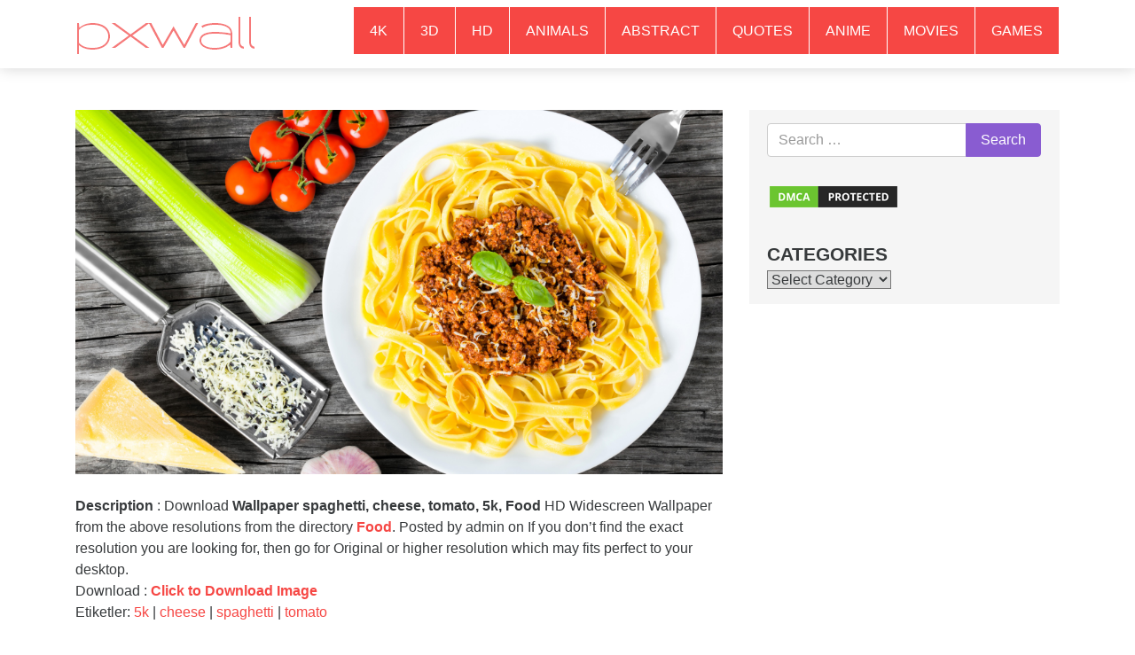

--- FILE ---
content_type: text/html; charset=utf-8
request_url: https://www.google.com/recaptcha/api2/aframe
body_size: 266
content:
<!DOCTYPE HTML><html><head><meta http-equiv="content-type" content="text/html; charset=UTF-8"></head><body><script nonce="ES_WJM5r1lLenvHkmuWyrQ">/** Anti-fraud and anti-abuse applications only. See google.com/recaptcha */ try{var clients={'sodar':'https://pagead2.googlesyndication.com/pagead/sodar?'};window.addEventListener("message",function(a){try{if(a.source===window.parent){var b=JSON.parse(a.data);var c=clients[b['id']];if(c){var d=document.createElement('img');d.src=c+b['params']+'&rc='+(localStorage.getItem("rc::a")?sessionStorage.getItem("rc::b"):"");window.document.body.appendChild(d);sessionStorage.setItem("rc::e",parseInt(sessionStorage.getItem("rc::e")||0)+1);localStorage.setItem("rc::h",'1769901056008');}}}catch(b){}});window.parent.postMessage("_grecaptcha_ready", "*");}catch(b){}</script></body></html>